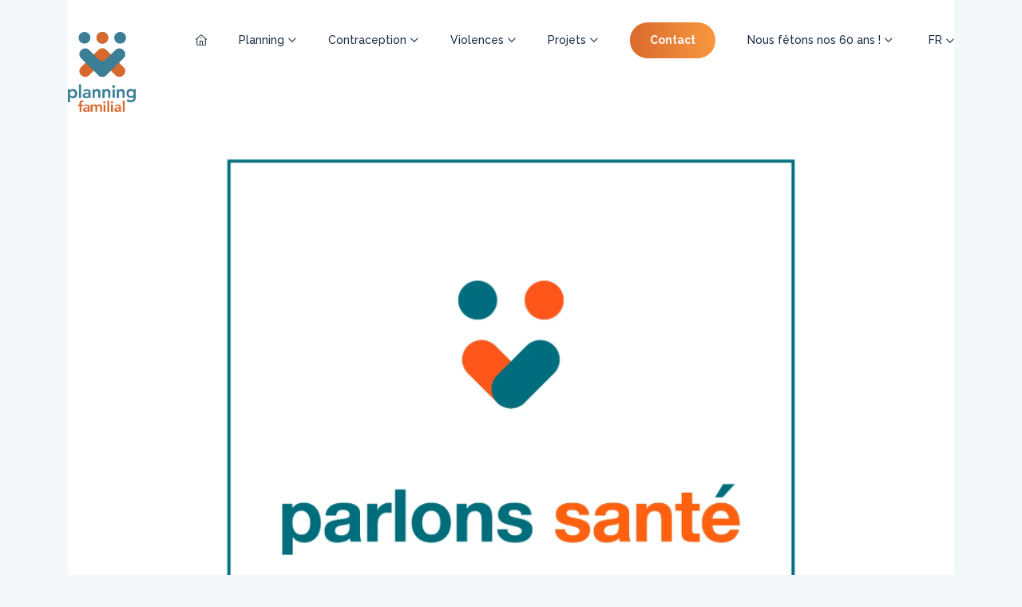

--- FILE ---
content_type: text/html; charset=UTF-8
request_url: https://pfl.lu/langue/anglais/
body_size: 14202
content:

<!DOCTYPE html>
<html lang="fr-FR">
<head>
	<!-- Start cookieyes banner --> <script id="cookieyes" type="text/javascript" src="https://cdn-cookieyes.com/client_data/e6e1cdeb3e93eea4be2a2652/script.js"></script> <!-- End cookieyes banner -->
	<meta charset="UTF-8">
	<meta http-equiv="X-UA-Compatible" content="IE=edge">
    <meta name="viewport" content="width=device-width, initial-scale=1">
	<link rel="alternate" type="application/rdf+xml" title="RDF mapping" href="https://pfl.lu/feed/rdf/">
	<link rel="alternate" type="application/rss+xml" title="RSS" href="https://pfl.lu/feed/rss/">
	<link rel="alternate" type="application/rss+xml" title="Comments RSS" href="https://pfl.lu/comments/feed/">
	<link rel="pingback" href="https://pfl.lu/xmlrpc.php" />
	<link href="https://fonts.googleapis.com/css2?family=Raleway:wght@400;500;600;700&display=swap" rel="stylesheet">
	<meta name='robots' content='index, follow, max-image-preview:large, max-snippet:-1, max-video-preview:-1' />

	<!-- This site is optimized with the Yoast SEO plugin v26.7 - https://yoast.com/wordpress/plugins/seo/ -->
	<title>ENGLISH Archives - Planning Familial</title>
	<link rel="canonical" href="https://pfl.lu/langue/anglais/" />
	<meta property="og:locale" content="fr_FR" />
	<meta property="og:type" content="article" />
	<meta property="og:title" content="ENGLISH Archives - Planning Familial" />
	<meta property="og:url" content="https://pfl.lu/langue/anglais/" />
	<meta property="og:site_name" content="Planning Familial" />
	<meta name="twitter:card" content="summary_large_image" />
	<script type="application/ld+json" class="yoast-schema-graph">{"@context":"https://schema.org","@graph":[{"@type":"CollectionPage","@id":"https://pfl.lu/langue/anglais/","url":"https://pfl.lu/langue/anglais/","name":"ENGLISH Archives - Planning Familial","isPartOf":{"@id":"https://pfl.lu/#website"},"breadcrumb":{"@id":"https://pfl.lu/langue/anglais/#breadcrumb"},"inLanguage":"fr-FR"},{"@type":"BreadcrumbList","@id":"https://pfl.lu/langue/anglais/#breadcrumb","itemListElement":[{"@type":"ListItem","position":1,"name":"Home","item":"https://pfl.lu/"},{"@type":"ListItem","position":2,"name":"ENGLISH"}]},{"@type":"WebSite","@id":"https://pfl.lu/#website","url":"https://pfl.lu/","name":"Planning Familial","description":"","publisher":{"@id":"https://pfl.lu/#organization"},"potentialAction":[{"@type":"SearchAction","target":{"@type":"EntryPoint","urlTemplate":"https://pfl.lu/?s={search_term_string}"},"query-input":{"@type":"PropertyValueSpecification","valueRequired":true,"valueName":"search_term_string"}}],"inLanguage":"fr-FR"},{"@type":"Organization","@id":"https://pfl.lu/#organization","name":"Planning Familial Luxembourg","url":"https://pfl.lu/","logo":{"@type":"ImageObject","inLanguage":"fr-FR","@id":"https://pfl.lu/#/schema/logo/image/","url":"https://pfl.lu/wp-content/uploads/2023/06/Logo_Planning-Familial2.jpeg","contentUrl":"https://pfl.lu/wp-content/uploads/2023/06/Logo_Planning-Familial2.jpeg","width":486,"height":326,"caption":"Planning Familial Luxembourg"},"image":{"@id":"https://pfl.lu/#/schema/logo/image/"},"sameAs":["https://www.facebook.com/planningluxembourg/"]}]}</script>
	<!-- / Yoast SEO plugin. -->


<link rel="alternate" type="application/rss+xml" title="Flux pour Planning Familial &raquo; ENGLISH Catégorie" href="https://pfl.lu/langue/anglais/feed/" />
<style id='wp-img-auto-sizes-contain-inline-css' type='text/css'>
img:is([sizes=auto i],[sizes^="auto," i]){contain-intrinsic-size:3000px 1500px}
/*# sourceURL=wp-img-auto-sizes-contain-inline-css */
</style>
<style id='wp-emoji-styles-inline-css' type='text/css'>

	img.wp-smiley, img.emoji {
		display: inline !important;
		border: none !important;
		box-shadow: none !important;
		height: 1em !important;
		width: 1em !important;
		margin: 0 0.07em !important;
		vertical-align: -0.1em !important;
		background: none !important;
		padding: 0 !important;
	}
/*# sourceURL=wp-emoji-styles-inline-css */
</style>
<style id='wp-block-library-inline-css' type='text/css'>
:root{--wp-block-synced-color:#7a00df;--wp-block-synced-color--rgb:122,0,223;--wp-bound-block-color:var(--wp-block-synced-color);--wp-editor-canvas-background:#ddd;--wp-admin-theme-color:#007cba;--wp-admin-theme-color--rgb:0,124,186;--wp-admin-theme-color-darker-10:#006ba1;--wp-admin-theme-color-darker-10--rgb:0,107,160.5;--wp-admin-theme-color-darker-20:#005a87;--wp-admin-theme-color-darker-20--rgb:0,90,135;--wp-admin-border-width-focus:2px}@media (min-resolution:192dpi){:root{--wp-admin-border-width-focus:1.5px}}.wp-element-button{cursor:pointer}:root .has-very-light-gray-background-color{background-color:#eee}:root .has-very-dark-gray-background-color{background-color:#313131}:root .has-very-light-gray-color{color:#eee}:root .has-very-dark-gray-color{color:#313131}:root .has-vivid-green-cyan-to-vivid-cyan-blue-gradient-background{background:linear-gradient(135deg,#00d084,#0693e3)}:root .has-purple-crush-gradient-background{background:linear-gradient(135deg,#34e2e4,#4721fb 50%,#ab1dfe)}:root .has-hazy-dawn-gradient-background{background:linear-gradient(135deg,#faaca8,#dad0ec)}:root .has-subdued-olive-gradient-background{background:linear-gradient(135deg,#fafae1,#67a671)}:root .has-atomic-cream-gradient-background{background:linear-gradient(135deg,#fdd79a,#004a59)}:root .has-nightshade-gradient-background{background:linear-gradient(135deg,#330968,#31cdcf)}:root .has-midnight-gradient-background{background:linear-gradient(135deg,#020381,#2874fc)}:root{--wp--preset--font-size--normal:16px;--wp--preset--font-size--huge:42px}.has-regular-font-size{font-size:1em}.has-larger-font-size{font-size:2.625em}.has-normal-font-size{font-size:var(--wp--preset--font-size--normal)}.has-huge-font-size{font-size:var(--wp--preset--font-size--huge)}.has-text-align-center{text-align:center}.has-text-align-left{text-align:left}.has-text-align-right{text-align:right}.has-fit-text{white-space:nowrap!important}#end-resizable-editor-section{display:none}.aligncenter{clear:both}.items-justified-left{justify-content:flex-start}.items-justified-center{justify-content:center}.items-justified-right{justify-content:flex-end}.items-justified-space-between{justify-content:space-between}.screen-reader-text{border:0;clip-path:inset(50%);height:1px;margin:-1px;overflow:hidden;padding:0;position:absolute;width:1px;word-wrap:normal!important}.screen-reader-text:focus{background-color:#ddd;clip-path:none;color:#444;display:block;font-size:1em;height:auto;left:5px;line-height:normal;padding:15px 23px 14px;text-decoration:none;top:5px;width:auto;z-index:100000}html :where(.has-border-color){border-style:solid}html :where([style*=border-top-color]){border-top-style:solid}html :where([style*=border-right-color]){border-right-style:solid}html :where([style*=border-bottom-color]){border-bottom-style:solid}html :where([style*=border-left-color]){border-left-style:solid}html :where([style*=border-width]){border-style:solid}html :where([style*=border-top-width]){border-top-style:solid}html :where([style*=border-right-width]){border-right-style:solid}html :where([style*=border-bottom-width]){border-bottom-style:solid}html :where([style*=border-left-width]){border-left-style:solid}html :where(img[class*=wp-image-]){height:auto;max-width:100%}:where(figure){margin:0 0 1em}html :where(.is-position-sticky){--wp-admin--admin-bar--position-offset:var(--wp-admin--admin-bar--height,0px)}@media screen and (max-width:600px){html :where(.is-position-sticky){--wp-admin--admin-bar--position-offset:0px}}

/*# sourceURL=wp-block-library-inline-css */
</style><style id='wp-block-video-inline-css' type='text/css'>
.wp-block-video{box-sizing:border-box}.wp-block-video video{height:auto;vertical-align:middle;width:100%}@supports (position:sticky){.wp-block-video [poster]{object-fit:cover}}.wp-block-video.aligncenter{text-align:center}.wp-block-video :where(figcaption){margin-bottom:1em;margin-top:.5em}
/*# sourceURL=https://pfl.lu/wp-includes/blocks/video/style.min.css */
</style>
<style id='wp-block-audio-inline-css' type='text/css'>
.wp-block-audio{box-sizing:border-box}.wp-block-audio :where(figcaption){margin-bottom:1em;margin-top:.5em}.wp-block-audio audio{min-width:300px;width:100%}
/*# sourceURL=https://pfl.lu/wp-includes/blocks/audio/style.min.css */
</style>
<style id='wp-block-paragraph-inline-css' type='text/css'>
.is-small-text{font-size:.875em}.is-regular-text{font-size:1em}.is-large-text{font-size:2.25em}.is-larger-text{font-size:3em}.has-drop-cap:not(:focus):first-letter{float:left;font-size:8.4em;font-style:normal;font-weight:100;line-height:.68;margin:.05em .1em 0 0;text-transform:uppercase}body.rtl .has-drop-cap:not(:focus):first-letter{float:none;margin-left:.1em}p.has-drop-cap.has-background{overflow:hidden}:root :where(p.has-background){padding:1.25em 2.375em}:where(p.has-text-color:not(.has-link-color)) a{color:inherit}p.has-text-align-left[style*="writing-mode:vertical-lr"],p.has-text-align-right[style*="writing-mode:vertical-rl"]{rotate:180deg}
/*# sourceURL=https://pfl.lu/wp-includes/blocks/paragraph/style.min.css */
</style>
<style id='global-styles-inline-css' type='text/css'>
:root{--wp--preset--aspect-ratio--square: 1;--wp--preset--aspect-ratio--4-3: 4/3;--wp--preset--aspect-ratio--3-4: 3/4;--wp--preset--aspect-ratio--3-2: 3/2;--wp--preset--aspect-ratio--2-3: 2/3;--wp--preset--aspect-ratio--16-9: 16/9;--wp--preset--aspect-ratio--9-16: 9/16;--wp--preset--color--black: #000000;--wp--preset--color--cyan-bluish-gray: #abb8c3;--wp--preset--color--white: #ffffff;--wp--preset--color--pale-pink: #f78da7;--wp--preset--color--vivid-red: #cf2e2e;--wp--preset--color--luminous-vivid-orange: #ff6900;--wp--preset--color--luminous-vivid-amber: #fcb900;--wp--preset--color--light-green-cyan: #7bdcb5;--wp--preset--color--vivid-green-cyan: #00d084;--wp--preset--color--pale-cyan-blue: #8ed1fc;--wp--preset--color--vivid-cyan-blue: #0693e3;--wp--preset--color--vivid-purple: #9b51e0;--wp--preset--gradient--vivid-cyan-blue-to-vivid-purple: linear-gradient(135deg,rgb(6,147,227) 0%,rgb(155,81,224) 100%);--wp--preset--gradient--light-green-cyan-to-vivid-green-cyan: linear-gradient(135deg,rgb(122,220,180) 0%,rgb(0,208,130) 100%);--wp--preset--gradient--luminous-vivid-amber-to-luminous-vivid-orange: linear-gradient(135deg,rgb(252,185,0) 0%,rgb(255,105,0) 100%);--wp--preset--gradient--luminous-vivid-orange-to-vivid-red: linear-gradient(135deg,rgb(255,105,0) 0%,rgb(207,46,46) 100%);--wp--preset--gradient--very-light-gray-to-cyan-bluish-gray: linear-gradient(135deg,rgb(238,238,238) 0%,rgb(169,184,195) 100%);--wp--preset--gradient--cool-to-warm-spectrum: linear-gradient(135deg,rgb(74,234,220) 0%,rgb(151,120,209) 20%,rgb(207,42,186) 40%,rgb(238,44,130) 60%,rgb(251,105,98) 80%,rgb(254,248,76) 100%);--wp--preset--gradient--blush-light-purple: linear-gradient(135deg,rgb(255,206,236) 0%,rgb(152,150,240) 100%);--wp--preset--gradient--blush-bordeaux: linear-gradient(135deg,rgb(254,205,165) 0%,rgb(254,45,45) 50%,rgb(107,0,62) 100%);--wp--preset--gradient--luminous-dusk: linear-gradient(135deg,rgb(255,203,112) 0%,rgb(199,81,192) 50%,rgb(65,88,208) 100%);--wp--preset--gradient--pale-ocean: linear-gradient(135deg,rgb(255,245,203) 0%,rgb(182,227,212) 50%,rgb(51,167,181) 100%);--wp--preset--gradient--electric-grass: linear-gradient(135deg,rgb(202,248,128) 0%,rgb(113,206,126) 100%);--wp--preset--gradient--midnight: linear-gradient(135deg,rgb(2,3,129) 0%,rgb(40,116,252) 100%);--wp--preset--font-size--small: 13px;--wp--preset--font-size--medium: 20px;--wp--preset--font-size--large: 36px;--wp--preset--font-size--x-large: 42px;--wp--preset--spacing--20: 0.44rem;--wp--preset--spacing--30: 0.67rem;--wp--preset--spacing--40: 1rem;--wp--preset--spacing--50: 1.5rem;--wp--preset--spacing--60: 2.25rem;--wp--preset--spacing--70: 3.38rem;--wp--preset--spacing--80: 5.06rem;--wp--preset--shadow--natural: 6px 6px 9px rgba(0, 0, 0, 0.2);--wp--preset--shadow--deep: 12px 12px 50px rgba(0, 0, 0, 0.4);--wp--preset--shadow--sharp: 6px 6px 0px rgba(0, 0, 0, 0.2);--wp--preset--shadow--outlined: 6px 6px 0px -3px rgb(255, 255, 255), 6px 6px rgb(0, 0, 0);--wp--preset--shadow--crisp: 6px 6px 0px rgb(0, 0, 0);}:where(.is-layout-flex){gap: 0.5em;}:where(.is-layout-grid){gap: 0.5em;}body .is-layout-flex{display: flex;}.is-layout-flex{flex-wrap: wrap;align-items: center;}.is-layout-flex > :is(*, div){margin: 0;}body .is-layout-grid{display: grid;}.is-layout-grid > :is(*, div){margin: 0;}:where(.wp-block-columns.is-layout-flex){gap: 2em;}:where(.wp-block-columns.is-layout-grid){gap: 2em;}:where(.wp-block-post-template.is-layout-flex){gap: 1.25em;}:where(.wp-block-post-template.is-layout-grid){gap: 1.25em;}.has-black-color{color: var(--wp--preset--color--black) !important;}.has-cyan-bluish-gray-color{color: var(--wp--preset--color--cyan-bluish-gray) !important;}.has-white-color{color: var(--wp--preset--color--white) !important;}.has-pale-pink-color{color: var(--wp--preset--color--pale-pink) !important;}.has-vivid-red-color{color: var(--wp--preset--color--vivid-red) !important;}.has-luminous-vivid-orange-color{color: var(--wp--preset--color--luminous-vivid-orange) !important;}.has-luminous-vivid-amber-color{color: var(--wp--preset--color--luminous-vivid-amber) !important;}.has-light-green-cyan-color{color: var(--wp--preset--color--light-green-cyan) !important;}.has-vivid-green-cyan-color{color: var(--wp--preset--color--vivid-green-cyan) !important;}.has-pale-cyan-blue-color{color: var(--wp--preset--color--pale-cyan-blue) !important;}.has-vivid-cyan-blue-color{color: var(--wp--preset--color--vivid-cyan-blue) !important;}.has-vivid-purple-color{color: var(--wp--preset--color--vivid-purple) !important;}.has-black-background-color{background-color: var(--wp--preset--color--black) !important;}.has-cyan-bluish-gray-background-color{background-color: var(--wp--preset--color--cyan-bluish-gray) !important;}.has-white-background-color{background-color: var(--wp--preset--color--white) !important;}.has-pale-pink-background-color{background-color: var(--wp--preset--color--pale-pink) !important;}.has-vivid-red-background-color{background-color: var(--wp--preset--color--vivid-red) !important;}.has-luminous-vivid-orange-background-color{background-color: var(--wp--preset--color--luminous-vivid-orange) !important;}.has-luminous-vivid-amber-background-color{background-color: var(--wp--preset--color--luminous-vivid-amber) !important;}.has-light-green-cyan-background-color{background-color: var(--wp--preset--color--light-green-cyan) !important;}.has-vivid-green-cyan-background-color{background-color: var(--wp--preset--color--vivid-green-cyan) !important;}.has-pale-cyan-blue-background-color{background-color: var(--wp--preset--color--pale-cyan-blue) !important;}.has-vivid-cyan-blue-background-color{background-color: var(--wp--preset--color--vivid-cyan-blue) !important;}.has-vivid-purple-background-color{background-color: var(--wp--preset--color--vivid-purple) !important;}.has-black-border-color{border-color: var(--wp--preset--color--black) !important;}.has-cyan-bluish-gray-border-color{border-color: var(--wp--preset--color--cyan-bluish-gray) !important;}.has-white-border-color{border-color: var(--wp--preset--color--white) !important;}.has-pale-pink-border-color{border-color: var(--wp--preset--color--pale-pink) !important;}.has-vivid-red-border-color{border-color: var(--wp--preset--color--vivid-red) !important;}.has-luminous-vivid-orange-border-color{border-color: var(--wp--preset--color--luminous-vivid-orange) !important;}.has-luminous-vivid-amber-border-color{border-color: var(--wp--preset--color--luminous-vivid-amber) !important;}.has-light-green-cyan-border-color{border-color: var(--wp--preset--color--light-green-cyan) !important;}.has-vivid-green-cyan-border-color{border-color: var(--wp--preset--color--vivid-green-cyan) !important;}.has-pale-cyan-blue-border-color{border-color: var(--wp--preset--color--pale-cyan-blue) !important;}.has-vivid-cyan-blue-border-color{border-color: var(--wp--preset--color--vivid-cyan-blue) !important;}.has-vivid-purple-border-color{border-color: var(--wp--preset--color--vivid-purple) !important;}.has-vivid-cyan-blue-to-vivid-purple-gradient-background{background: var(--wp--preset--gradient--vivid-cyan-blue-to-vivid-purple) !important;}.has-light-green-cyan-to-vivid-green-cyan-gradient-background{background: var(--wp--preset--gradient--light-green-cyan-to-vivid-green-cyan) !important;}.has-luminous-vivid-amber-to-luminous-vivid-orange-gradient-background{background: var(--wp--preset--gradient--luminous-vivid-amber-to-luminous-vivid-orange) !important;}.has-luminous-vivid-orange-to-vivid-red-gradient-background{background: var(--wp--preset--gradient--luminous-vivid-orange-to-vivid-red) !important;}.has-very-light-gray-to-cyan-bluish-gray-gradient-background{background: var(--wp--preset--gradient--very-light-gray-to-cyan-bluish-gray) !important;}.has-cool-to-warm-spectrum-gradient-background{background: var(--wp--preset--gradient--cool-to-warm-spectrum) !important;}.has-blush-light-purple-gradient-background{background: var(--wp--preset--gradient--blush-light-purple) !important;}.has-blush-bordeaux-gradient-background{background: var(--wp--preset--gradient--blush-bordeaux) !important;}.has-luminous-dusk-gradient-background{background: var(--wp--preset--gradient--luminous-dusk) !important;}.has-pale-ocean-gradient-background{background: var(--wp--preset--gradient--pale-ocean) !important;}.has-electric-grass-gradient-background{background: var(--wp--preset--gradient--electric-grass) !important;}.has-midnight-gradient-background{background: var(--wp--preset--gradient--midnight) !important;}.has-small-font-size{font-size: var(--wp--preset--font-size--small) !important;}.has-medium-font-size{font-size: var(--wp--preset--font-size--medium) !important;}.has-large-font-size{font-size: var(--wp--preset--font-size--large) !important;}.has-x-large-font-size{font-size: var(--wp--preset--font-size--x-large) !important;}
/*# sourceURL=global-styles-inline-css */
</style>

<style id='classic-theme-styles-inline-css' type='text/css'>
/*! This file is auto-generated */
.wp-block-button__link{color:#fff;background-color:#32373c;border-radius:9999px;box-shadow:none;text-decoration:none;padding:calc(.667em + 2px) calc(1.333em + 2px);font-size:1.125em}.wp-block-file__button{background:#32373c;color:#fff;text-decoration:none}
/*# sourceURL=/wp-includes/css/classic-themes.min.css */
</style>
<link rel='stylesheet' id='contact-form-7-css' href='https://pfl.lu/wp-content/plugins/contact-form-7/includes/css/styles.css?ver=6.1.4' type='text/css' media='all' />
<link rel='stylesheet' id='main-css' href='https://pfl.lu/wp-content/themes/planning-familial/style.min.css?ver=1663148743' type='text/css' media='' />
<script type="text/javascript" src="https://pfl.lu/wp-includes/js/jquery/jquery.min.js?ver=3.7.1" id="jquery-core-js"></script>
<script type="text/javascript" src="https://pfl.lu/wp-includes/js/jquery/jquery-migrate.min.js?ver=3.4.1" id="jquery-migrate-js"></script>
<link rel="https://api.w.org/" href="https://pfl.lu/wp-json/" /><link rel="alternate" title="JSON" type="application/json" href="https://pfl.lu/wp-json/wp/v2/langue/60" /><link rel="EditURI" type="application/rsd+xml" title="RSD" href="https://pfl.lu/xmlrpc.php?rsd" />
<meta name="generator" content="WordPress 6.9" />
<link rel="icon" href="https://pfl.lu/wp-content/uploads/2024/09/cropped-logo-PFL-32x32.jpg" sizes="32x32" />
<link rel="icon" href="https://pfl.lu/wp-content/uploads/2024/09/cropped-logo-PFL-192x192.jpg" sizes="192x192" />
<link rel="apple-touch-icon" href="https://pfl.lu/wp-content/uploads/2024/09/cropped-logo-PFL-180x180.jpg" />
<meta name="msapplication-TileImage" content="https://pfl.lu/wp-content/uploads/2024/09/cropped-logo-PFL-270x270.jpg" />
</head>

<body class="archive tax-langue term-anglais term-60 wp-theme-planning-familial">
	<header class="header animate">
		<div class="container">
			<div class="header-content">
				<a href="https://pfl.lu/" class="header-logo header-item">
					<img src="https://pfl.lu/wp-content/uploads/2020/07/logo.svg" alt="Planning Familial">				</a>
				<div class="navigation-container header-menu">
					<input type="checkbox" id="nav" class="hidden"/>
					<label for="nav" class="nav-open"><i></i><i></i><i></i></label>
					<nav class="nav-container">
						<div class="header-home">
							<a href="https://pfl.lu/"></a>
						</div>
						<ul id="menu-principal" class="top-menu"><li id="menu-item-316" class="menu-item menu-item-type-post_type menu-item-object-page menu-item-has-children has-submenu menu-item-316"><a href="https://pfl.lu/planning-familial/">Planning</a><i class="far fa-chevron-down dropdown-icon"></i>
<ul class="submenu">
	<li id="menu-item-428" class="menu-item menu-item-type-taxonomy menu-item-object-category menu-item-428"><a href="https://pfl.lu/category/news/">News</a></li>
	<li id="menu-item-317" class="menu-item menu-item-type-post_type menu-item-object-page menu-item-317"><a href="https://pfl.lu/nos-centres/">3 centres</a></li>
	<li id="menu-item-2733" class="menu-item menu-item-type-post_type menu-item-object-page menu-item-2733"><a href="https://pfl.lu/nos-services/">Nos services</a></li>
</ul>
</li>
<li id="menu-item-2783" class="menu-item menu-item-type-post_type menu-item-object-page menu-item-has-children has-submenu menu-item-2783"><a href="https://pfl.lu/contraception/">Contraception</a><i class="far fa-chevron-down dropdown-icon"></i>
<ul class="submenu">
	<li id="menu-item-2791" class="menu-item menu-item-type-post_type menu-item-object-page menu-item-2791"><a href="https://pfl.lu/pilule-durgence/">Pilule d’urgence</a></li>
</ul>
</li>
<li id="menu-item-2735" class="menu-item menu-item-type-post_type menu-item-object-page menu-item-has-children has-submenu menu-item-2735"><a href="https://pfl.lu/elle-etait-une-fois/">Violences</a><i class="far fa-chevron-down dropdown-icon"></i>
<ul class="submenu">
	<li id="menu-item-2734" class="menu-item menu-item-type-post_type menu-item-object-page menu-item-2734"><a href="https://pfl.lu/nos-themes/les-violences-sexuelles-de-genre-et-le-viol/">Les violences</a></li>
	<li id="menu-item-2787" class="menu-item menu-item-type-post_type menu-item-object-page menu-item-2787"><a href="https://pfl.lu/mutilations/">Les mutilations (MGF)</a></li>
</ul>
</li>
<li id="menu-item-2782" class="menu-item menu-item-type-post_type menu-item-object-page menu-item-has-children has-submenu menu-item-2782"><a href="https://pfl.lu/projets/">Projets</a><i class="far fa-chevron-down dropdown-icon"></i>
<ul class="submenu">
	<li id="menu-item-2732" class="menu-item menu-item-type-post_type menu-item-object-page menu-item-2732"><a href="https://pfl.lu/sangpourcent/">#sangpourcent</a></li>
	<li id="menu-item-1228" class="menu-item menu-item-type-post_type menu-item-object-page menu-item-1228"><a href="https://pfl.lu/wat-antweren/">Parents</a></li>
	<li id="menu-item-2893" class="menu-item menu-item-type-post_type menu-item-object-page menu-item-2893"><a href="https://pfl.lu/sas-petite-enfance/">Petite enfance</a></li>
	<li id="menu-item-431" class="menu-item menu-item-type-post_type menu-item-object-page menu-item-431"><a href="https://pfl.lu/parlons-sante/">Parlons Santé</a></li>
</ul>
</li>
<li id="menu-item-360" class="highlighted menu-item menu-item-type-post_type menu-item-object-page menu-item-360"><span class="button__text"><a href="https://pfl.lu/contact/"><span class="button__text">Contact</span></a></li>
<li id="menu-item-2883" class="menu-item menu-item-type-post_type menu-item-object-page menu-item-has-children has-submenu menu-item-2883"><a href="https://pfl.lu/nous-fetons-nos-60-ans/">Nous fêtons nos 60 ans !</a><i class="far fa-chevron-down dropdown-icon"></i>
<ul class="submenu">
	<li id="menu-item-2884" class="menu-item menu-item-type-post_type menu-item-object-page menu-item-2884"><a href="https://pfl.lu/news/25-juin-2025-ceremonie-officielle-danniversaire-de-nos-60-ans/">25 juin 2025 – Cérémonie</a></li>
</ul>
</li>
</ul>						<div class="header-lang">
														<input type="checkbox" id="lang" class="hidden"/>
							<label for="lang" class="lang-current">FR <i class="far fa-chevron-down"></i></label>
							<div class="languages">
								<a href="https://pfl.lu/langue/anglais/" class="lang-active">FR</a>							</div>
						</div>
					</nav>
				</div>
			</div>
		</div>
	</header>
<section class="main-section">
	<div class="container">
		<div class="row">
			<div class="col-xs-12 main-section__content">
				
<figure class="wp-block-video"><video height="1080" style="aspect-ratio: 1080 / 1080;" width="1080" controls src="https://pfl.lu/wp-content/uploads/2021/05/LUX2.mp4"></video></figure>



<figure class="wp-block-audio"><audio controls src="https://pfl.lu/wp-content/uploads/2021/05/EN_11_LUX2.mp3"></audio></figure>



<p>Sexuality is an essential part of human life that requires respect for oneself, other people and the law.</p>

<figure class="wp-block-video"><video height="1080" style="aspect-ratio: 1080 / 1080;" width="1080" controls src="https://pfl.lu/wp-content/uploads/2021/05/LUX1.mp4"></video></figure>



<figure class="wp-block-audio"><audio controls src="https://pfl.lu/wp-content/uploads/2021/05/EN_10_LUX1.mp3"></audio></figure>



<p>In Luxembourg, the law protects you from violence and abuse, both in and outside of the home.</p>

<figure class="wp-block-video"><video height="1080" style="aspect-ratio: 1080 / 1080;" width="1080" controls src="https://pfl.lu/wp-content/uploads/2021/05/SEX-3.mp4"></video></figure>



<figure class="wp-block-audio"><audio controls src="https://pfl.lu/wp-content/uploads/2021/05/EN_09_SEX3.mp3"></audio></figure>



<p>You are responsible for your own sexuality.</p>

<figure class="wp-block-video"><video height="1080" style="aspect-ratio: 1080 / 1080;" width="1080" controls src="https://pfl.lu/wp-content/uploads/2021/05/SEX-2.mp4"></video></figure>



<figure class="wp-block-audio"><audio controls src="https://pfl.lu/wp-content/uploads/2021/05/EN_08_SEX2.mp3"></audio></figure>



<p>Your sexual and emotional life is your own. You develop it at your own pace and it evolves over time.</p>

<figure class="wp-block-video"><video height="1080" style="aspect-ratio: 1080 / 1080;" width="1080" controls src="https://pfl.lu/wp-content/uploads/2021/05/SEX-1.mp4"></video></figure>



<figure class="wp-block-audio"><audio controls src="https://pfl.lu/wp-content/uploads/2021/05/EN_07_SEX1.mp3"></audio></figure>



<p>Your sexuality is multidimensional (physiological, cognitive, emotional, relational)</p>

<figure class="wp-block-video"><video height="1080" style="aspect-ratio: 1080 / 1080;" width="1080" controls src="https://pfl.lu/wp-content/uploads/2021/05/PF6.mp4"></video></figure>



<figure class="wp-block-audio"><audio controls src="https://pfl.lu/wp-content/uploads/2021/05/EN_06_PF6.mp3"></audio></figure>



<p>Planning Familial [Family Planning] will listen to you, no matter what language you speak.</p>

<figure class="wp-block-video"><video height="1080" style="aspect-ratio: 1080 / 1080;" width="1080" controls src="https://pfl.lu/wp-content/uploads/2021/05/PF5-V3.mp4"></video></figure>



<figure class="wp-block-audio"><audio controls src="https://pfl.lu/wp-content/uploads/2021/05/EN_05_PF5.mp3"></audio></figure>



<p>Adults and minors: you are welcome at Planning Familial [Family Planning], whether alone or accompanied, regardless of your sex and gender.</p>

<figure class="wp-block-video"><video height="1080" style="aspect-ratio: 1080 / 1080;" width="1080" controls src="https://pfl.lu/wp-content/uploads/2021/05/PF4.mp4"></video></figure>



<figure class="wp-block-audio"><audio controls src="https://pfl.lu/wp-content/uploads/2021/05/EN_04_PF4.mp3"></audio></figure>



<p>Planning Familial [Family Planning] listens to you, informs you, advises you and heals you.</p>

<figure class="wp-block-video"><video height="1080" style="aspect-ratio: 1080 / 1080;" width="1080" controls src="https://pfl.lu/wp-content/uploads/2021/05/PF3.mp4"></video></figure>



<figure class="wp-block-audio"><audio controls src="https://pfl.lu/wp-content/uploads/2021/05/EN_03_PF3.mp3"></audio></figure>



<p>Planning Familial [Family Planning] answers your questions free of charge in a neutral, confidential, and non-discriminatory way.</p>

<figure class="wp-block-video"><video height="1080" style="aspect-ratio: 1080 / 1080;" width="1080" controls src="https://pfl.lu/wp-content/uploads/2021/05/PF2-V2.mp4"></video></figure>



<figure class="wp-block-audio"><audio controls src="https://pfl.lu/wp-content/uploads/2021/05/EN_02_PF2.mp3"></audio></figure>



<p>Planning Familial [Family Planning] can be found at a location near you in Luxembourg.</p>

<figure class="wp-block-video"><video height="1080" style="aspect-ratio: 1080 / 1080;" width="1080" controls src="https://pfl.lu/wp-content/uploads/2021/05/PF1.mp4"></video></figure>



<figure class="wp-block-audio"><audio controls src="https://pfl.lu/wp-content/uploads/2021/05/EN_01_PF1.mp3"></audio></figure>



<p>Planning Familial [Family Planning] offers services dedicated to your sexual, emotional and reproductive health.</p>
			</div>
		</div>
	</div>
</section>



<section class="sexoogle-section animate">
	<div class="container decorated">
		<div class="row decorated">
			<div class="col-xs-12">
				<h2>Sexoogle</h2>
			</div>
			<div class="col-lg-8 col-md-9 col-sm-10 col-xs-12">
				<form method="POST" class="sexoogle-form animate" action="https://pfl.lu/wp-admin/admin-ajax.php" id="sexoogle" name="sexoogle">
					<input type="text" class="filter-field" placeholder="Nom, keywords, ..." value="" name="filter">
					<button type="submit" class="button green"><span class="button__text">Search</span></button>
					<input type="text" class="letter-field hidden" value="" name="letter">
					<input type="hidden" name="action" value="dictionaryfilter">
				</form>
				<div id="response" class="animate">
											<ul class="terms-list">
															<li>
									<h4 class="sexoogle-letter__button" data-letter="30">A</h4>
																				<h5 class="sexoogle-term__button">Abstinence</h5>
											<div class="sexoogle-term__description hidden"><!-- wp:paragraph -->
<p>complètement s’abstenir de quelque-chose. Lorsque l’on parle de sexualité, l’abstinence consiste à ne pas s’engager dans aucun type d’activité sexuelle.</p>
<!-- /wp:paragraph --></div>
																					<h5 class="sexoogle-term__button">Actes sexuels punissables</h5>
											<div class="sexoogle-term__description hidden"><!-- wp:paragraph -->
<p>Les agressions sexuelles telles que le viol, la prostitution forcée, l'attentat à la pudeur, l'outrage public aux bonnes mœurs sont des actes répréhensibles, inacceptables et graves qui sont punis par la loi (amendes, prison). Ces actes sont particulièrement traumatisants. Il faut en parler et oser les dénoncer. La Loi vous protège et punit celui ou celle qui abuserait de vous.</p>
<!-- /wp:paragraph --></div>
																		</li>
															<li>
									<h4 class="sexoogle-letter__button" data-letter="31">B</h4>
																				<h5 class="sexoogle-term__button">Bactérie</h5>
											<div class="sexoogle-term__description hidden"><!-- wp:paragraph -->
<p>Micro-organisme qui peut vivre de manière autonome, contrairement aux virus, et qui est à la source de certaines maladies et IST, comme la gonorrhée, la chlamydia ou encore la syphilis. Il existe également des bactéries qui sont indispensables à notre bon fonctionnement, comme celles que l’on retrouve par exemple au sein de la flore intestinale chez les humains, ou encore dans la flore vaginale chez la femme.</p>
<!-- /wp:paragraph --></div>
																					<h5 class="sexoogle-term__button">Bientraitance</h5>
											<div class="sexoogle-term__description hidden"><!-- wp:paragraph -->
<p>Une des composantes les plus importantes des relations affectives, et qui permet un dévelop­pement sain de la personne, est le fait d’avoir grandi entouré de soins, de protection et d’édu­cation, surtout au cours des périodes cruciales de la vie : l’enfance et l’adolescence. Cela déter­minera la capacité à prendre soin de soi et à participer aux dynamiques sociales pour s’occu­per des besoins des autres. Ce processus, que nous appelons bientraitance, a été fondamen­tal pour la survie de l’espèce. En effet, il y fait surgir, depuis la nuit des temps, des dynamiques de collaboration entre les êtres humains et des capacités d’adaptation permettant de faire face aux défis de l’environnement. D’autre part, ce processus est vital pour les petits humains, qui naissent inachevés et dont la survie dépend des soins des adultes. (Source primaire à BARUDY, J. et DANTAGNAN, M., 2007, De la bientraitance infantile, Paris : Ed. Fabert)</p>
<!-- /wp:paragraph --></div>
																		</li>
															<li>
									<h4 class="sexoogle-letter__button" data-letter="32">C</h4>
																				<h5 class="sexoogle-term__button">Canaux déférents</h5>
											<div class="sexoogle-term__description hidden"><!-- wp:paragraph -->
<p>Chez l’homme, ce sont les conduits éjaculatoires qui vont de l’épididyme aux vésicules séminales.</p>
<!-- /wp:paragraph --></div>
																					<h5 class="sexoogle-term__button">Cape cervicale</h5>
											<div class="sexoogle-term__description hidden"><!-- wp:paragraph -->
<p>La cape cervicale (en silicone) est un dispositif contraceptif qui se place à l’intérieur du vagin, à l’entrée du col de l’utérus et empêche ainsi les spermatozoïdes de passer. Cette méthode est moins utilisée, conseillée, et très peu accessible, la rendant moins adaptée et moins recommandée pour les jeunes.</p>
<!-- /wp:paragraph --></div>
																		</li>
															<li>
									<h4 class="sexoogle-letter__button" data-letter="33">D - E</h4>
																				<h5 class="sexoogle-term__button">Densité osseuse</h5>
											<div class="sexoogle-term__description hidden"><!-- wp:paragraph -->
<p>Il s’agit de la quantité de masse osseuse et correspond à la résistance d’un os. Mesurer la densité osseuse permet d’évaluer le risque de fracture dans le cadre d’une ostéoporose, maladie provoquée par un manque de calcium au niveau des os.</p>
<!-- /wp:paragraph --></div>
																					<h5 class="sexoogle-term__button">Dépistage</h5>
											<div class="sexoogle-term__description hidden"><!-- wp:paragraph -->
<p>Un dépistage est un examen médical qui recherche une maladie ou une infection. En fonction de l’agent pathogène recherché, le dépistage peut se faire par analyse sanguine, par frottis, par mise en culture de bactérie, etc…</p>
<!-- /wp:paragraph --></div>
																		</li>
															<li>
									<h4 class="sexoogle-letter__button" data-letter="34">F - G</h4>
																				<h5 class="sexoogle-term__button">Fécondation</h5>
											<div class="sexoogle-term__description hidden"><!-- wp:paragraph -->
<p>Il s’agit de la rencontre entre un spermatozoïde (gamète mâle) et un ovocyte (gamète femelle) qui fusionnent pour former une seule cellule : l’embryon. Celui-ci deviendra un fœtus après 8 semaines et se développera dans l’utérus.</p>
<!-- /wp:paragraph --></div>
																					<h5 class="sexoogle-term__button">Fellation</h5>
											<div class="sexoogle-term__description hidden"><!-- wp:paragraph -->
<p>La fellation est le fait de stimuler le pénis avec la bouche, les lèvres, la langue.</p>
<!-- /wp:paragraph --></div>
																		</li>
															<li>
									<h4 class="sexoogle-letter__button" data-letter="35">H - I</h4>
																				<h5 class="sexoogle-term__button">Harcèlement</h5>
											<div class="sexoogle-term__description hidden"><!-- wp:paragraph -->
<p>Pendant une période prolongée, une personne est insultée, menacée, ridiculisée ou harcelée intentionnellement par une ou plusieurs personnes. Les harcèlements sont répétitifs et peuvent être de types verbaux, psychologiques et/ou physiques. </p>
<!-- /wp:paragraph --></div>
																					<h5 class="sexoogle-term__button">Hémorragie</h5>
											<div class="sexoogle-term__description hidden"><!-- wp:paragraph -->
<p>Fuite ou perte de sang importante.</p>
<!-- /wp:paragraph --></div>
																		</li>
															<li>
									<h4 class="sexoogle-letter__button" data-letter="79">J</h4>
																				<h5 class="sexoogle-term__button">Jalousie</h5>
											<div class="sexoogle-term__description hidden"><!-- wp:paragraph -->
<p>La jalousie est ce qu’on peut ressentir vis-à-vis de quelqu’un qui possède ce que l’on voudrait avoir ou la peur de perdre quelqu’un·e au profit de quelqu’un·e. Elle est donc un mélange entre l’envie et le ressentiment et peut provoquer de la colère.</p>
<!-- /wp:paragraph --></div>
																					<h5 class="sexoogle-term__button">Jaunisse</h5>
											<div class="sexoogle-term__description hidden"><!-- wp:paragraph -->
<p>La jaunisse est la conséquence d’une affection du foie et/ou des voies biliaires qui cause le jaunissement de la peau et du blanc des yeux.</p>
<!-- /wp:paragraph --></div>
																		</li>
															<li>
									<h4 class="sexoogle-letter__button" data-letter="36">L</h4>
																				<h5 class="sexoogle-term__button">Latex</h5>
											<div class="sexoogle-term__description hidden"><!-- wp:paragraph -->
<p>Il s’agit d’un matériau élastique et résistant d’origine végétale qui compose entre autres généralement les préservatifs.</p>
<!-- /wp:paragraph --></div>
																					<h5 class="sexoogle-term__button">Lesbienne (personne)</h5>
											<div class="sexoogle-term__description hidden"><!-- wp:paragraph -->
<p>renvoient aux femmes qui ressentent de l’amour et/ou de l’attirance sexuelle pour les femmes.</p>
<!-- /wp:paragraph --></div>
																		</li>
															<li>
									<h4 class="sexoogle-letter__button" data-letter="37">M - N</h4>
																				<h5 class="sexoogle-term__button">Majeur.e</h5>
											<div class="sexoogle-term__description hidden"><!-- wp:paragraph -->
<p>Se dit d’une personne ayant atteint 18 ans.</p>
<!-- /wp:paragraph --></div>
																					<h5 class="sexoogle-term__button">Majorité sexuelle</h5>
											<div class="sexoogle-term__description hidden"><!-- wp:paragraph -->
<p>La majorité sexuelle correspond à l'âge à partir duquel un.e mineur,e peut avoir une relation sexuelle avec une personne adulte sans que cette dernière ne soit en infraction. Au Luxembourg, la majorité sexuelle est fixée à 16 ans. En dessous de 16 ans, même en cas de consentement du.de la mineur·e, le ou la mineur·e est considéré.e ·e comme victime, si le ou la partenaire sexuel·le est un·e adulte.</p>
<!-- /wp:paragraph --></div>
																		</li>
															<li>
									<h4 class="sexoogle-letter__button" data-letter="38">O - P</h4>
																				<h5 class="sexoogle-term__button">Ocytocine</h5>
											<div class="sexoogle-term__description hidden"><!-- wp:paragraph -->
<p>L’ocytocine est une hormone qui est impliquée dans plusieurs processus du corps, tel le déclenchement des contractions de l’utérus lors de l’accouchement et la production de lait maternel après l’accouchement. Elle joue également un rôle important lors de l’orgasme, qui déclenche une décharge d’ocytocine ce qui a pour effet de "détendre tout le corps".</p>
<!-- /wp:paragraph --></div>
																					<h5 class="sexoogle-term__button">Œstrogène</h5>
											<div class="sexoogle-term__description hidden"><!-- wp:paragraph -->
<p>L’œstrogène est une hormone féminine sécrétée par les ovaires provoquant l'ovulation.</p>
<!-- /wp:paragraph --></div>
																		</li>
															<li>
									<h4 class="sexoogle-letter__button" data-letter="39">Q - R</h4>
																				<h5 class="sexoogle-term__button">Queer</h5>
											<div class="sexoogle-term__description hidden"><!-- wp:paragraph -->
<p>sert de terme collectif et d’auto-identifiant pour qualifier toutes les personnes qui seraient non conformes selon une perspective hétéronormative et/ ou binaire des genres sans pour autant toujours pouvoir ou vouloir s’identifier avec les terminologies courantes relatives au sigle LGBTI.</p>
<!-- /wp:paragraph --></div>
																					<h5 class="sexoogle-term__button">Rapport sexuel</h5>
											<div class="sexoogle-term__description hidden"><!-- wp:paragraph -->
<p>Un contact sexuel est toute action qui met en contact les organes sexuels de deux ou plusieurs partenaires avec ou sans pénétration. Le frottement entre les organes génitaux sans pénétration ou encore une pénétration anale sont des exemples de contacts sexuels, car ils peuvent être à l’origine d’une transmission d’IST entre deux personnes.</p>
<!-- /wp:paragraph --></div>
																		</li>
															<li>
									<h4 class="sexoogle-letter__button" data-letter="40">S</h4>
																				<h5 class="sexoogle-term__button">Sac amniotique (OMS)</h5>
											<div class="sexoogle-term__description hidden"><!-- wp:paragraph -->
<p>Sac rempli de liquide amniotique qui entoure l’embryon ou le fœtus.</p>
<!-- /wp:paragraph --></div>
																					<h5 class="sexoogle-term__button">Santé affective et sexuelle (OMS)</h5>
											<div class="sexoogle-term__description hidden"><!-- wp:paragraph -->
<p>« La santé sexuelle est un état de bien-être physique, émotionnel, mental et social associé à la sexualité. Elle ne consiste pas uniquement en l’absence de maladie, de dysfonction ou d’infirmité. La santé sexuelle a besoin d’une approche positive et respectueuse de la sexualité et des relations sexuelles, et la possibilité d’avoir des expériences sexuelles qui apportent du plaisir en toute sécurité et sans contraintes, discrimination ou violence. Afin d’atteindre et de maintenir la santé sexuelle, les droits sexuels de toutes les personnes doivent être respectés, protégés et assurés. La sexualité est un aspect central de la personne humaine tout au long de la vie et comprend le sexe biologique, l’identité et le rôle sexuels, l’orientation sexuelle, l’érotisme, le plaisir, l’intimité et la reproduction. »</p>
<!-- /wp:paragraph --></div>
																		</li>
															<li>
									<h4 class="sexoogle-letter__button" data-letter="41">T - V</h4>
																				<h5 class="sexoogle-term__button">Terminaisons nerveuses</h5>
											<div class="sexoogle-term__description hidden"><!-- wp:paragraph -->
<p>Les terminaisons nerveuses sont les extrémités des nerfs qui se situent au niveau de la peau, mais aussi des organes ou des muscles. Leur rôle est d'enregistrer les différentes sensations : le chaud, le froid, la douleur… Ainsi, lorsque ces terminaisons nerveuses captent un message, elles le transmettent au cerveau. Certaines zones du corps contiennent plus de terminaisons nerveuses, rendant ces zones plus sensibles. Par exemple, le gland du pénis et le clitoris sont des zones où il y a beaucoup de terminaisons nerveuses, d’où leur grande sensibilité qui se ressent comme une sensation de plaisir physiologique qui peut mener à l’orgasme.</p>
<!-- /wp:paragraph --></div>
																					<h5 class="sexoogle-term__button">Testicules</h5>
											<div class="sexoogle-term__description hidden"><!-- wp:paragraph -->
<p>Au nombre de deux, les testicules produisent des spermatozoïdes et de la testostérone, hormone sexuelle mâle.</p>
<!-- /wp:paragraph --></div>
																		</li>
													</ul>
									</div>
			</div>
		</div>
	</div>
</section>

<div class="modal-container term-description">
	<div class="modal-wrap">
		<div class="modal">
			<h3 class="modal-header"></h3>
			<div class="modal-content"></div>
			<span class="modal-close">
				<svg width="21" height="21" viewBox="0 0 21 21" fill="none" xmlns="http://www.w3.org/2000/svg"><rect y="18.9194" width="26.651" height="2.42282" rx="1.21141" transform="rotate(-45.227 0 18.9194)" fill="#C4C4C4"/><rect width="26.651" height="2.42282" rx="1.21141" transform="matrix(-0.704299 -0.709903 -0.709903 0.704299 20.4902 18.9194)" fill="#C4C4C4"/></svg>
			</span>
		</div>
	</div>
	<div class="modal-bg"></div>
</div>

<footer class="animate">
	<div class="footer-top">
		<div class="container decorated">
			<div class="row bottom-xs">
				<div class="col-md-12 col-xs-6">
					<ul id="menu-principal-1" class="bottom-menu"><li class="menu-item menu-item-type-post_type menu-item-object-page menu-item-has-children menu-item-316"><a href="https://pfl.lu/planning-familial/">Planning</a>
<ul class="sub-menu">
	<li class="menu-item menu-item-type-taxonomy menu-item-object-category menu-item-428"><a href="https://pfl.lu/category/news/">News</a></li>
	<li class="menu-item menu-item-type-post_type menu-item-object-page menu-item-317"><a href="https://pfl.lu/nos-centres/">3 centres</a></li>
	<li class="menu-item menu-item-type-post_type menu-item-object-page menu-item-2733"><a href="https://pfl.lu/nos-services/">Nos services</a></li>
</ul>
</li>
<li class="menu-item menu-item-type-post_type menu-item-object-page menu-item-has-children menu-item-2783"><a href="https://pfl.lu/contraception/">Contraception</a>
<ul class="sub-menu">
	<li class="menu-item menu-item-type-post_type menu-item-object-page menu-item-2791"><a href="https://pfl.lu/pilule-durgence/">Pilule d’urgence</a></li>
</ul>
</li>
<li class="menu-item menu-item-type-post_type menu-item-object-page menu-item-has-children menu-item-2735"><a href="https://pfl.lu/elle-etait-une-fois/">Violences</a>
<ul class="sub-menu">
	<li class="menu-item menu-item-type-post_type menu-item-object-page menu-item-2734"><a href="https://pfl.lu/nos-themes/les-violences-sexuelles-de-genre-et-le-viol/">Les violences</a></li>
	<li class="menu-item menu-item-type-post_type menu-item-object-page menu-item-2787"><a href="https://pfl.lu/mutilations/">Les mutilations (MGF)</a></li>
</ul>
</li>
<li class="menu-item menu-item-type-post_type menu-item-object-page menu-item-has-children menu-item-2782"><a href="https://pfl.lu/projets/">Projets</a>
<ul class="sub-menu">
	<li class="menu-item menu-item-type-post_type menu-item-object-page menu-item-2732"><a href="https://pfl.lu/sangpourcent/">#sangpourcent</a></li>
	<li class="menu-item menu-item-type-post_type menu-item-object-page menu-item-1228"><a href="https://pfl.lu/wat-antweren/">Parents</a></li>
	<li class="menu-item menu-item-type-post_type menu-item-object-page menu-item-2893"><a href="https://pfl.lu/sas-petite-enfance/">Petite enfance</a></li>
	<li class="menu-item menu-item-type-post_type menu-item-object-page menu-item-431"><a href="https://pfl.lu/parlons-sante/">Parlons Santé</a></li>
</ul>
</li>
<li class="highlighted menu-item menu-item-type-post_type menu-item-object-page menu-item-360"><a href="https://pfl.lu/contact/">Contact</a></li>
<li class="menu-item menu-item-type-post_type menu-item-object-page menu-item-has-children menu-item-2883"><a href="https://pfl.lu/nous-fetons-nos-60-ans/">Nous fêtons nos 60 ans !</a>
<ul class="sub-menu">
	<li class="menu-item menu-item-type-post_type menu-item-object-page menu-item-2884"><a href="https://pfl.lu/news/25-juin-2025-ceremonie-officielle-danniversaire-de-nos-60-ans/">25 juin 2025 – Cérémonie</a></li>
</ul>
</li>
</ul>				</div>
				<div class="col-md-12 col-xs-6">
					<div class="row between-md">
						<div class="col-lg-8 col-md-9 col-xs-12">
							<div class="widget-area__left">
																	<div class="first widget-area">
										<div id="text-2" class="widget-container widget_text"><h5 class="widget-title">Centre Luxembourg</h5>			<div class="textwidget"><p>T. 48 59 76 &#8211; F. 40 02 14<br />
info@planning.lu</p>
</div>
		</div>									</div><!-- .first .widget-area -->
																									<div class="second widget-area">
										<div id="text-3" class="widget-container widget_text"><h5 class="widget-title">Centre Esch-sur-Alzette</h5>			<div class="textwidget"><p>T. 54 51 51 &#8211; F. 53 15 69<br />
esch@planning.lu</p>
</div>
		</div>									</div><!-- .second .widget-area -->
																									<div class="third widget-area">
										<div id="text-4" class="widget-container widget_text"><h5 class="widget-title">Centre Ettelbruck</h5>			<div class="textwidget"><p>T. 81 87 87 &#8211; F. 81 10 16<br />
ettelbruck@planning.lu</p>
</div>
		</div>									</div><!-- .third .widget-area -->
															</div>
						</div>
													<div class="col-lg-2 col-md-3 col-xs-12">
								<div class="fourth widget-area">
									<div id="custom_html-2" class="widget_text widget-container widget_custom_html"><h5 class="widget-title">Connectons:</h5><div class="textwidget custom-html-widget"><div class="social-wrap">
	<a href="https://www.facebook.com/planningluxembourg"><i class="fab fa-facebook-f"></i></a>
	<a href="https://www.linkedin.com/company/planning-familial-luxembourg/"><i class="fab fa-linkedin-in"></i></a>
	<a href="https://www.instagram.com/planningfamilialluxembourg"><i class="fab fa-instagram"></i></a>
</div></div></div>								</div><!-- .fourth .widget-area -->
							</div>
											</div>
				</div>
			</div>
		</div>
	</div>
	<div class="footer-bottom">
		<div class="container">
			<p>Copyright © 2026 Planning Familial</p>
		</div>
	</div>
</footer>

<script type="speculationrules">
{"prefetch":[{"source":"document","where":{"and":[{"href_matches":"/*"},{"not":{"href_matches":["/wp-*.php","/wp-admin/*","/wp-content/uploads/*","/wp-content/*","/wp-content/plugins/*","/wp-content/themes/planning-familial/*","/*\\?(.+)"]}},{"not":{"selector_matches":"a[rel~=\"nofollow\"]"}},{"not":{"selector_matches":".no-prefetch, .no-prefetch a"}}]},"eagerness":"conservative"}]}
</script>
	<script type="text/javascript">
		document.addEventListener( 'wpcf7mailsent', function() {
			jQuery('.modal .wpcf7-mail-sent-ok').ajaxComplete(function(){
				jQuery(this).delay(800).fadeOut('slow');
			});
			setTimeout(function() {
				jQuery('.modal-container').fadeOut();
				jQuery('.wpcf7-response-output').hide();
            	jQuery('body').removeClass('fixed');
			}, 2000);
		}, false );
	</script>
<script type="text/javascript" src="https://pfl.lu/wp-includes/js/dist/hooks.min.js?ver=dd5603f07f9220ed27f1" id="wp-hooks-js"></script>
<script type="text/javascript" src="https://pfl.lu/wp-includes/js/dist/i18n.min.js?ver=c26c3dc7bed366793375" id="wp-i18n-js"></script>
<script type="text/javascript" id="wp-i18n-js-after">
/* <![CDATA[ */
wp.i18n.setLocaleData( { 'text direction\u0004ltr': [ 'ltr' ] } );
//# sourceURL=wp-i18n-js-after
/* ]]> */
</script>
<script type="text/javascript" src="https://pfl.lu/wp-content/plugins/contact-form-7/includes/swv/js/index.js?ver=6.1.4" id="swv-js"></script>
<script type="text/javascript" id="contact-form-7-js-translations">
/* <![CDATA[ */
( function( domain, translations ) {
	var localeData = translations.locale_data[ domain ] || translations.locale_data.messages;
	localeData[""].domain = domain;
	wp.i18n.setLocaleData( localeData, domain );
} )( "contact-form-7", {"translation-revision-date":"2025-02-06 12:02:14+0000","generator":"GlotPress\/4.0.1","domain":"messages","locale_data":{"messages":{"":{"domain":"messages","plural-forms":"nplurals=2; plural=n > 1;","lang":"fr"},"This contact form is placed in the wrong place.":["Ce formulaire de contact est plac\u00e9 dans un mauvais endroit."],"Error:":["Erreur\u00a0:"]}},"comment":{"reference":"includes\/js\/index.js"}} );
//# sourceURL=contact-form-7-js-translations
/* ]]> */
</script>
<script type="text/javascript" id="contact-form-7-js-before">
/* <![CDATA[ */
var wpcf7 = {
    "api": {
        "root": "https:\/\/pfl.lu\/wp-json\/",
        "namespace": "contact-form-7\/v1"
    }
};
//# sourceURL=contact-form-7-js-before
/* ]]> */
</script>
<script type="text/javascript" src="https://pfl.lu/wp-content/plugins/contact-form-7/includes/js/index.js?ver=6.1.4" id="contact-form-7-js"></script>
<script type="text/javascript" src="https://cdnjs.cloudflare.com/ajax/libs/jQuery-viewport-checker/1.8.8/jquery.viewportchecker.min.js" id="viewport-checker-js"></script>
<script type="text/javascript" src="https://pfl.lu/wp-content/themes/planning-familial/inc/js/main.min.js?ver=1662722190" id="main-js"></script>
<script id="wp-emoji-settings" type="application/json">
{"baseUrl":"https://s.w.org/images/core/emoji/17.0.2/72x72/","ext":".png","svgUrl":"https://s.w.org/images/core/emoji/17.0.2/svg/","svgExt":".svg","source":{"concatemoji":"https://pfl.lu/wp-includes/js/wp-emoji-release.min.js?ver=6.9"}}
</script>
<script type="module">
/* <![CDATA[ */
/*! This file is auto-generated */
const a=JSON.parse(document.getElementById("wp-emoji-settings").textContent),o=(window._wpemojiSettings=a,"wpEmojiSettingsSupports"),s=["flag","emoji"];function i(e){try{var t={supportTests:e,timestamp:(new Date).valueOf()};sessionStorage.setItem(o,JSON.stringify(t))}catch(e){}}function c(e,t,n){e.clearRect(0,0,e.canvas.width,e.canvas.height),e.fillText(t,0,0);t=new Uint32Array(e.getImageData(0,0,e.canvas.width,e.canvas.height).data);e.clearRect(0,0,e.canvas.width,e.canvas.height),e.fillText(n,0,0);const a=new Uint32Array(e.getImageData(0,0,e.canvas.width,e.canvas.height).data);return t.every((e,t)=>e===a[t])}function p(e,t){e.clearRect(0,0,e.canvas.width,e.canvas.height),e.fillText(t,0,0);var n=e.getImageData(16,16,1,1);for(let e=0;e<n.data.length;e++)if(0!==n.data[e])return!1;return!0}function u(e,t,n,a){switch(t){case"flag":return n(e,"\ud83c\udff3\ufe0f\u200d\u26a7\ufe0f","\ud83c\udff3\ufe0f\u200b\u26a7\ufe0f")?!1:!n(e,"\ud83c\udde8\ud83c\uddf6","\ud83c\udde8\u200b\ud83c\uddf6")&&!n(e,"\ud83c\udff4\udb40\udc67\udb40\udc62\udb40\udc65\udb40\udc6e\udb40\udc67\udb40\udc7f","\ud83c\udff4\u200b\udb40\udc67\u200b\udb40\udc62\u200b\udb40\udc65\u200b\udb40\udc6e\u200b\udb40\udc67\u200b\udb40\udc7f");case"emoji":return!a(e,"\ud83e\u1fac8")}return!1}function f(e,t,n,a){let r;const o=(r="undefined"!=typeof WorkerGlobalScope&&self instanceof WorkerGlobalScope?new OffscreenCanvas(300,150):document.createElement("canvas")).getContext("2d",{willReadFrequently:!0}),s=(o.textBaseline="top",o.font="600 32px Arial",{});return e.forEach(e=>{s[e]=t(o,e,n,a)}),s}function r(e){var t=document.createElement("script");t.src=e,t.defer=!0,document.head.appendChild(t)}a.supports={everything:!0,everythingExceptFlag:!0},new Promise(t=>{let n=function(){try{var e=JSON.parse(sessionStorage.getItem(o));if("object"==typeof e&&"number"==typeof e.timestamp&&(new Date).valueOf()<e.timestamp+604800&&"object"==typeof e.supportTests)return e.supportTests}catch(e){}return null}();if(!n){if("undefined"!=typeof Worker&&"undefined"!=typeof OffscreenCanvas&&"undefined"!=typeof URL&&URL.createObjectURL&&"undefined"!=typeof Blob)try{var e="postMessage("+f.toString()+"("+[JSON.stringify(s),u.toString(),c.toString(),p.toString()].join(",")+"));",a=new Blob([e],{type:"text/javascript"});const r=new Worker(URL.createObjectURL(a),{name:"wpTestEmojiSupports"});return void(r.onmessage=e=>{i(n=e.data),r.terminate(),t(n)})}catch(e){}i(n=f(s,u,c,p))}t(n)}).then(e=>{for(const n in e)a.supports[n]=e[n],a.supports.everything=a.supports.everything&&a.supports[n],"flag"!==n&&(a.supports.everythingExceptFlag=a.supports.everythingExceptFlag&&a.supports[n]);var t;a.supports.everythingExceptFlag=a.supports.everythingExceptFlag&&!a.supports.flag,a.supports.everything||((t=a.source||{}).concatemoji?r(t.concatemoji):t.wpemoji&&t.twemoji&&(r(t.twemoji),r(t.wpemoji)))});
//# sourceURL=https://pfl.lu/wp-includes/js/wp-emoji-loader.min.js
/* ]]> */
</script>
</body>
</html>

--- FILE ---
content_type: image/svg+xml
request_url: https://pfl.lu/wp-content/uploads/2020/07/logo.svg
body_size: 8282
content:
<?xml version="1.0" encoding="UTF-8"?> <svg xmlns="http://www.w3.org/2000/svg" width="85" height="100" viewBox="0 0 85 100" fill="none"><g clip-path="url(#clip0)"><path d="M64.3163 95.9269H63.8913C62.6163 95.9269 60.4913 96.0674 60.4913 97.3314C60.4913 98.1741 61.3413 98.455 62.0496 98.455C63.6079 98.455 64.3163 97.6123 64.3163 96.3483V95.9269ZM64.4579 98.7359C63.7496 99.7191 62.7579 100.14 61.4829 100.14C59.7829 100.14 58.2246 99.1573 58.2246 97.4719C58.2246 94.5225 61.6246 94.382 63.8913 94.382H64.4579V94.1011C64.4579 92.9775 63.6079 92.4157 62.3329 92.4157C61.3413 92.4157 60.4913 92.8371 59.9246 93.3989L58.7913 92.2753C59.7829 91.2921 61.1996 90.8708 62.6163 90.8708C66.4413 90.8708 66.4413 93.6798 66.4413 94.9438V100.14H64.4579V98.7359Z" fill="#D8692E"></path><path d="M43.2085 0C39.1001 0 35.8418 3.23034 35.8418 7.30337C35.8418 11.3764 39.1001 14.6067 43.2085 14.6067C47.3168 14.6067 50.5751 11.3764 50.5751 7.30337C50.5751 3.23034 47.3168 0 43.2085 0Z" fill="#41859A"></path><path d="M43.2085 14.6067C39.1001 14.6067 35.8418 11.3764 35.8418 7.30337C35.8418 3.23034 39.1001 0 43.2085 0C47.3168 0 50.5751 3.23034 50.5751 7.30337C50.5751 11.3764 47.3168 14.6067 43.2085 14.6067Z" fill="#D8692E"></path><path d="M65.4497 0C61.483 0 58.083 3.23034 58.083 7.30337C58.083 11.3764 61.3413 14.6067 65.4497 14.6067C69.558 14.6067 72.8163 11.3764 72.8163 7.30337C72.958 3.23034 69.558 0 65.4497 0Z" fill="white"></path><path d="M65.4497 14.6067C61.3413 14.6067 58.083 11.3764 58.083 7.30337C58.083 3.23034 61.483 0 65.4497 0C69.558 0 72.8163 3.23034 72.8163 7.30337C72.8163 11.3764 69.558 14.6067 65.4497 14.6067Z" fill="#3C7E95"></path><path d="M20.8247 0C16.7163 0 13.458 3.23034 13.458 7.30337C13.458 11.3764 16.7163 14.6067 20.8247 14.6067C24.933 14.6067 28.1913 11.3764 28.1913 7.30337C28.1913 3.23034 24.7913 0 20.8247 0Z" fill="white"></path><path d="M20.8247 14.6067C16.7163 14.6067 13.458 11.3764 13.458 7.30337C13.458 3.23034 16.7163 0 20.8247 0C24.933 0 28.1913 3.23034 28.1913 7.30337C28.1913 11.3764 24.7913 14.6067 20.8247 14.6067Z" fill="#3C7E95"></path><path d="M38.3914 42.5561C40.9414 40.0281 45.3331 40.0281 47.8831 42.5561L59.7831 54.3539C62.3331 56.882 66.7247 56.882 69.2747 54.3539L69.9831 53.6517C72.5331 51.1236 72.5331 46.7696 69.9831 44.2415L47.8831 22.3314C45.3331 19.6629 41.0831 19.6629 38.3914 22.3314L16.2914 44.2415C13.7414 46.7696 13.7414 51.1236 16.2914 53.6517L16.9997 54.3539C19.5497 56.882 23.9414 56.882 26.4914 54.3539L38.3914 42.5561Z" fill="#D8692E"></path><path d="M38.3914 34.2697C40.9414 36.7978 45.3331 36.7978 47.8831 34.2697L59.7831 22.4719C62.3331 19.9438 66.7247 19.9438 69.2747 22.4719L69.9831 23.1742C72.5331 25.7023 72.5331 30.0562 69.9831 32.5843L47.8831 54.4944C45.3331 57.0225 40.9414 57.0225 38.3914 54.4944L16.2914 32.5843C13.7414 30.0562 13.7414 25.7023 16.2914 23.1742L16.9997 22.4719C19.5497 19.9438 23.9414 19.9438 26.4914 22.4719L38.3914 34.2697Z" fill="#3C7E95"></path><path d="M5.80833 74.0169C3.825 74.0169 2.55 75.5618 2.55 77.2472C2.55 78.9326 3.825 80.4775 5.80833 80.4775C7.79167 80.4775 9.06667 78.9326 9.06667 77.2472C9.06667 75.5618 7.93333 74.0169 5.80833 74.0169ZM0 71.7697H2.55V73.4551C3.4 72.191 4.81667 71.4888 6.375 71.4888C9.775 71.4888 11.7583 74.0169 11.7583 77.2472C11.7583 80.4775 9.63333 83.0056 6.51667 83.0056C4.53333 83.0056 3.4 82.0225 2.83333 81.3202V87.9214H0V71.7697Z" fill="#3C7E95"></path><path d="M16.5755 65.5898H13.8838V82.7247H16.5755V65.5898Z" fill="#3C7E95"></path><path d="M25.7836 77.809H25.2169C23.6586 77.809 21.1086 77.9494 21.1086 79.4943C21.1086 80.4775 22.1003 80.8988 23.0919 80.8988C24.9336 80.8988 25.7836 79.9157 25.7836 78.3708V77.809ZM26.0669 81.1797C25.2169 82.4438 23.9419 83.0056 22.5253 83.0056C20.5419 83.0056 18.5586 81.882 18.5586 79.7752C18.5586 76.264 22.6669 75.9831 25.5003 75.9831H26.2086V75.7022C26.2086 74.4382 25.2169 73.7359 23.6586 73.7359C22.5253 73.7359 21.5336 74.1573 20.6836 74.8595L19.2669 73.455C20.5419 72.191 22.2419 71.7696 23.9419 71.7696C28.6169 71.7696 28.6169 75.1404 28.6169 76.6854V82.8651H26.2086V81.1797H26.0669Z" fill="#3C7E95"></path><path d="M30.8838 71.7697H33.4338V73.4551C34.0005 72.3315 34.9921 71.4888 36.8338 71.4888C39.8088 71.4888 40.8005 73.5955 40.8005 75.7022V82.5843H38.1088V77.2472C38.1088 75.9831 37.9671 74.0169 36.1255 74.0169C34.2838 74.0169 33.5755 75.2809 33.5755 76.8258V82.7247H30.8838V71.7697Z" fill="#3C7E95"></path><path d="M43.3496 71.7697H45.8996V73.4551C46.4663 72.3315 47.4579 71.4888 49.2996 71.4888C52.2746 71.4888 53.2663 73.5955 53.2663 75.7022V82.5843H50.5746V77.2472C50.5746 75.9831 50.4329 74.0169 48.5913 74.0169C46.7496 74.0169 46.0413 75.2809 46.0413 76.8258V82.7247H43.3496V71.7697Z" fill="#3C7E95"></path><path d="M55.9582 71.7697H58.6499V82.5843H55.9582V71.7697ZM57.2332 66.573C58.2249 66.573 59.0749 67.2753 59.0749 68.2584C59.0749 69.2416 58.3665 69.9438 57.2332 69.9438C56.0999 69.9438 55.5332 69.2416 55.5332 68.2584C55.5332 67.2753 56.2415 66.573 57.2332 66.573Z" fill="#3C7E95"></path><path d="M61.2002 71.7697H63.7502V73.4551C64.3169 72.3315 65.3085 71.4888 67.1502 71.4888C70.1252 71.4888 71.1169 73.5955 71.1169 75.7022V82.5843H68.4252V77.2472C68.4252 75.9831 68.2835 74.0169 66.4419 74.0169C64.6002 74.0169 63.8919 75.2809 63.8919 76.8258V82.7247H61.2002V71.7697Z" fill="#3C7E95"></path><path d="M75.9338 77.2472C75.9338 78.9326 77.3505 80.3371 79.1921 80.3371C81.1755 80.3371 82.4505 78.9326 82.4505 77.1068C82.4505 75.2809 81.1755 73.8764 79.1921 73.8764C77.2088 74.0169 75.9338 75.2809 75.9338 77.2472ZM85.0005 71.7697V81.6011C85.0005 85.5337 83.0171 88.0618 78.7671 88.0618C76.7838 88.0618 74.9421 87.6405 73.3838 86.236L75.0838 83.9888C76.2171 84.9719 77.3505 85.5337 78.9088 85.5337C81.6005 85.5337 82.3088 83.9888 82.3088 81.882V81.0393C81.4588 82.1629 80.0421 82.5843 78.7671 82.5843C75.5088 82.5843 73.3838 80.0562 73.3838 76.9663C73.3838 73.736 75.3671 71.2079 78.7671 71.2079C80.3255 71.2079 81.7421 71.7697 82.5921 73.1742V71.4888H85.0005V71.7697Z" fill="#3C7E95"></path><path d="M14.7333 92.9775H12.75V91.0112H14.5917V89.7472C14.5917 87.2191 15.1583 85.6741 17.9917 85.6741C18.4167 85.6741 18.9833 85.6741 19.4083 85.8146L19.2667 87.7809C18.9833 87.6404 18.7 87.6404 18.275 87.6404C17 87.6404 16.8583 88.4831 16.8583 89.4663V91.1517H18.9833V93.118H17V100.14H14.7333V92.9775Z" fill="#D8692E"></path><path d="M25.0751 95.927H24.6501C23.3751 95.927 21.2501 96.0675 21.2501 97.3315C21.2501 98.1742 22.1001 98.4551 22.8084 98.4551C24.3667 98.4551 25.0751 97.6124 25.0751 96.3484V95.927ZM25.2167 98.736C24.5084 99.7191 23.5167 100.14 22.2417 100.14C20.5417 100.14 18.9834 99.1573 18.9834 97.472C18.9834 94.5225 22.3834 94.3821 24.6501 94.3821H25.2167V94.1012C25.2167 92.9776 24.3667 92.4158 23.0917 92.4158C22.1001 92.4158 21.2501 92.8371 20.6834 93.3989L19.5501 92.2753C20.5417 91.2922 21.9584 90.8708 23.3751 90.8708C27.2001 90.8708 27.2001 93.6798 27.2001 94.9439V100.14H25.2167V98.736Z" fill="#D8692E"></path><path d="M28.7579 91.0112H30.8829V92.4157C31.3079 91.573 32.1579 90.7303 33.7162 90.7303C35.1329 90.7303 36.1245 91.2921 36.5495 92.4157C37.2579 91.2921 38.1079 90.7303 39.5245 90.7303C41.9329 90.7303 42.7829 92.4157 42.7829 94.5224V99.8595H40.5162V94.8033C40.5162 93.6797 40.2329 92.6966 38.8162 92.6966C37.3995 92.6966 36.8329 93.8202 36.8329 94.9438V99.8595H34.5662V94.5224C34.5662 93.3988 34.1412 92.6966 33.0079 92.6966C31.4495 92.6966 30.8829 93.8202 30.8829 94.9438V99.8595H28.6162V91.0112H28.7579Z" fill="#D8692E"></path><path d="M44.6251 91.0113H46.8918V100H44.6251V91.0113ZM45.7585 86.6573C46.6085 86.6573 47.1751 87.2191 47.1751 88.0618C47.1751 88.7641 46.4668 89.4663 45.7585 89.4663C44.9085 89.4663 44.3418 88.7641 44.3418 88.0618C44.3418 87.2191 44.9085 86.6573 45.7585 86.6573Z" fill="#D8692E"></path><path d="M51.7081 85.955H49.4414V100H51.7081V85.955Z" fill="#D8692E"></path><path d="M54.1163 91.0112H56.383V100H54.1163V91.0112ZM55.2497 86.6573C56.0997 86.6573 56.6663 87.2191 56.6663 88.0618C56.6663 88.764 55.958 89.4662 55.2497 89.4662C54.5413 89.4662 53.833 88.764 53.833 88.0618C53.833 87.2191 54.3997 86.6573 55.2497 86.6573Z" fill="#D8692E"></path><path d="M71.1163 85.955H68.8496V100H71.1163V85.955Z" fill="#D8692E"></path></g><defs><clipPath id="clip0"><rect width="85" height="100" fill="white"></rect></clipPath></defs></svg> 